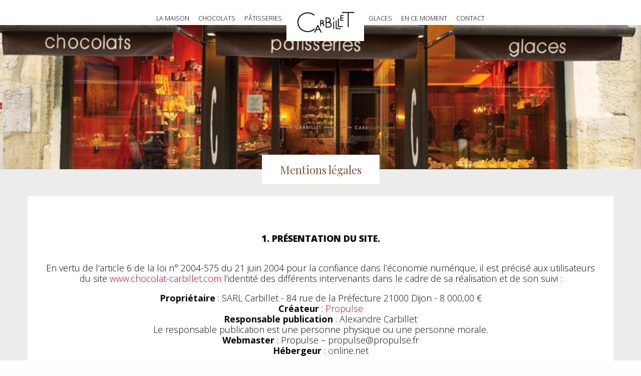

--- FILE ---
content_type: text/html; charset=UTF-8
request_url: https://www.chocolat-carbillet.com/mentions-legales/
body_size: 10878
content:
<!doctype html><html xmlns="http://www.w3.org/1999/xhtml" lang="fr-FR"><head><meta http-equiv="Content-Type" content="text/html; charset=UTF-8" /><meta name="author" content="Propulse"><meta name="viewport" content="width=device-width, initial-scale=1, maximum-scale=1"><link rel="apple-touch-icon" sizes="180x180" href="https://www.chocolat-carbillet.com/wp-content/themes/carbillet/img/favicons/apple-touch-icon.png"><link rel="icon" type="image/png" sizes="32x32" href="https://www.chocolat-carbillet.com/wp-content/themes/carbillet/img/favicons/favicon-32x32.png"><link rel="icon" type="image/png" sizes="16x16" href="https://www.chocolat-carbillet.com/wp-content/themes/carbillet/img/favicons/favicon-16x16.png"><link rel="manifest" href="https://www.chocolat-carbillet.com/wp-content/themes/carbillet/img/favicons/manifest.json"><link rel="shortcut icon" href="https://www.chocolat-carbillet.com/wp-content/themes/carbillet/img/favicons/favicon.ico"><meta name="msapplication-config" content="https://www.chocolat-carbillet.com/wp-content/themes/carbillet/img/favicons/browserconfig.xml"><meta name="theme-color" content="#ffffff"><link rel="alternate" type="application/rss+xml" title="Carbillet RSS2 Feed" href="https://www.chocolat-carbillet.com/feed/" /><title>Carbillet | Mentions légales - Carbillet</title> <noscript><style type="text/css">#wrapper{display:none;}                         
            a.noscript{color:blue;}</style></noscript>  <script defer type="text/javascript" src="https://cache.consentframework.com/js/pa/31742/c/xRBK3/stub" referrerpolicy="origin" charset="utf-8"></script> <script defer src="[data-uri]"></script> <script defer type="text/javascript" src="https://choices.consentframework.com/js/pa/31742/c/xRBK3/cmp" referrerpolicy="origin" charset="utf-8"></script> <meta name='robots' content='index, follow, max-image-preview:large, max-snippet:-1, max-video-preview:-1' /><title>Mentions légales - Carbillet</title><link rel="canonical" href="https://www.chocolat-carbillet.com/mentions-legales/" /><meta property="og:locale" content="fr_FR" /><meta property="og:type" content="article" /><meta property="og:title" content="Mentions légales - Carbillet" /><meta property="og:description" content="1. PRÉSENTATION DU SITE. En vertu de l’article 6 de la loi n° 2004-575 du 21 juin 2004 pour la confiance dans l’économie numérique, il est précisé aux utilisateurs du site www.chocolat-carbillet.com l’identité des différents intervenants dans le cadre de sa réalisation et de son suivi : Propriétaire : SARL Carbillet &#8211; 84 rue de la [&hellip;]" /><meta property="og:url" content="https://www.chocolat-carbillet.com/mentions-legales/" /><meta property="og:site_name" content="Carbillet" /><meta property="article:publisher" content="https://www.facebook.com/Maison-Carbillet-P%c3%a2tissier-Chocolatier-Glacier-282353521833281/" /><meta property="article:modified_time" content="2022-10-14T14:21:49+00:00" /><meta name="twitter:card" content="summary_large_image" /><meta name="twitter:label1" content="Durée de lecture estimée" /><meta name="twitter:data1" content="9 minutes" /> <script type="application/ld+json" class="yoast-schema-graph">{"@context":"https://schema.org","@graph":[{"@type":"WebPage","@id":"https://www.chocolat-carbillet.com/mentions-legales/","url":"https://www.chocolat-carbillet.com/mentions-legales/","name":"Mentions légales - Carbillet","isPartOf":{"@id":"https://www.chocolat-carbillet.com/#website"},"datePublished":"2017-08-08T08:50:14+00:00","dateModified":"2022-10-14T14:21:49+00:00","breadcrumb":{"@id":"https://www.chocolat-carbillet.com/mentions-legales/#breadcrumb"},"inLanguage":"fr-FR","potentialAction":[{"@type":"ReadAction","target":["https://www.chocolat-carbillet.com/mentions-legales/"]}]},{"@type":"BreadcrumbList","@id":"https://www.chocolat-carbillet.com/mentions-legales/#breadcrumb","itemListElement":[{"@type":"ListItem","position":1,"name":"Accueil","item":"https://www.chocolat-carbillet.com/"},{"@type":"ListItem","position":2,"name":"Mentions légales"}]},{"@type":"WebSite","@id":"https://www.chocolat-carbillet.com/#website","url":"https://www.chocolat-carbillet.com/","name":"Carbillet","description":"Pâtissier - Chocolatier - Glacier","potentialAction":[{"@type":"SearchAction","target":{"@type":"EntryPoint","urlTemplate":"https://www.chocolat-carbillet.com/?s={search_term_string}"},"query-input":{"@type":"PropertyValueSpecification","valueRequired":true,"valueName":"search_term_string"}}],"inLanguage":"fr-FR"}]}</script> <link rel="alternate" title="oEmbed (JSON)" type="application/json+oembed" href="https://www.chocolat-carbillet.com/wp-json/oembed/1.0/embed?url=https%3A%2F%2Fwww.chocolat-carbillet.com%2Fmentions-legales%2F" /><link rel="alternate" title="oEmbed (XML)" type="text/xml+oembed" href="https://www.chocolat-carbillet.com/wp-json/oembed/1.0/embed?url=https%3A%2F%2Fwww.chocolat-carbillet.com%2Fmentions-legales%2F&#038;format=xml" /><style id='wp-img-auto-sizes-contain-inline-css' type='text/css'>img:is([sizes=auto i],[sizes^="auto," i]){contain-intrinsic-size:3000px 1500px}
/*# sourceURL=wp-img-auto-sizes-contain-inline-css */</style><style id='wp-block-library-inline-css' type='text/css'>:root{--wp-block-synced-color:#7a00df;--wp-block-synced-color--rgb:122,0,223;--wp-bound-block-color:var(--wp-block-synced-color);--wp-editor-canvas-background:#ddd;--wp-admin-theme-color:#007cba;--wp-admin-theme-color--rgb:0,124,186;--wp-admin-theme-color-darker-10:#006ba1;--wp-admin-theme-color-darker-10--rgb:0,107,160.5;--wp-admin-theme-color-darker-20:#005a87;--wp-admin-theme-color-darker-20--rgb:0,90,135;--wp-admin-border-width-focus:2px}@media (min-resolution:192dpi){:root{--wp-admin-border-width-focus:1.5px}}.wp-element-button{cursor:pointer}:root .has-very-light-gray-background-color{background-color:#eee}:root .has-very-dark-gray-background-color{background-color:#313131}:root .has-very-light-gray-color{color:#eee}:root .has-very-dark-gray-color{color:#313131}:root .has-vivid-green-cyan-to-vivid-cyan-blue-gradient-background{background:linear-gradient(135deg,#00d084,#0693e3)}:root .has-purple-crush-gradient-background{background:linear-gradient(135deg,#34e2e4,#4721fb 50%,#ab1dfe)}:root .has-hazy-dawn-gradient-background{background:linear-gradient(135deg,#faaca8,#dad0ec)}:root .has-subdued-olive-gradient-background{background:linear-gradient(135deg,#fafae1,#67a671)}:root .has-atomic-cream-gradient-background{background:linear-gradient(135deg,#fdd79a,#004a59)}:root .has-nightshade-gradient-background{background:linear-gradient(135deg,#330968,#31cdcf)}:root .has-midnight-gradient-background{background:linear-gradient(135deg,#020381,#2874fc)}:root{--wp--preset--font-size--normal:16px;--wp--preset--font-size--huge:42px}.has-regular-font-size{font-size:1em}.has-larger-font-size{font-size:2.625em}.has-normal-font-size{font-size:var(--wp--preset--font-size--normal)}.has-huge-font-size{font-size:var(--wp--preset--font-size--huge)}.has-text-align-center{text-align:center}.has-text-align-left{text-align:left}.has-text-align-right{text-align:right}.has-fit-text{white-space:nowrap!important}#end-resizable-editor-section{display:none}.aligncenter{clear:both}.items-justified-left{justify-content:flex-start}.items-justified-center{justify-content:center}.items-justified-right{justify-content:flex-end}.items-justified-space-between{justify-content:space-between}.screen-reader-text{border:0;clip-path:inset(50%);height:1px;margin:-1px;overflow:hidden;padding:0;position:absolute;width:1px;word-wrap:normal!important}.screen-reader-text:focus{background-color:#ddd;clip-path:none;color:#444;display:block;font-size:1em;height:auto;left:5px;line-height:normal;padding:15px 23px 14px;text-decoration:none;top:5px;width:auto;z-index:100000}html :where(.has-border-color){border-style:solid}html :where([style*=border-top-color]){border-top-style:solid}html :where([style*=border-right-color]){border-right-style:solid}html :where([style*=border-bottom-color]){border-bottom-style:solid}html :where([style*=border-left-color]){border-left-style:solid}html :where([style*=border-width]){border-style:solid}html :where([style*=border-top-width]){border-top-style:solid}html :where([style*=border-right-width]){border-right-style:solid}html :where([style*=border-bottom-width]){border-bottom-style:solid}html :where([style*=border-left-width]){border-left-style:solid}html :where(img[class*=wp-image-]){height:auto;max-width:100%}:where(figure){margin:0 0 1em}html :where(.is-position-sticky){--wp-admin--admin-bar--position-offset:var(--wp-admin--admin-bar--height,0px)}@media screen and (max-width:600px){html :where(.is-position-sticky){--wp-admin--admin-bar--position-offset:0px}}

/*# sourceURL=wp-block-library-inline-css */</style><style id='classic-theme-styles-inline-css' type='text/css'>/*! This file is auto-generated */
.wp-block-button__link{color:#fff;background-color:#32373c;border-radius:9999px;box-shadow:none;text-decoration:none;padding:calc(.667em + 2px) calc(1.333em + 2px);font-size:1.125em}.wp-block-file__button{background:#32373c;color:#fff;text-decoration:none}
/*# sourceURL=/wp-includes/css/classic-themes.min.css */</style><link rel='stylesheet' id='lib-css-css' href='https://www.chocolat-carbillet.com/wp-content/themes/carbillet/css/main.min.css?ver=6.9' type='text/css' media='all' /><link rel='stylesheet' id='main-css' href='https://www.chocolat-carbillet.com/wp-content/cache/autoptimize/autoptimize_single_3e75eea0f4f89dd0dcd0b252b891b496.php?ver=6.9' type='text/css' media='all' /> <script defer type="text/javascript" src="https://www.chocolat-carbillet.com/wp-content/themes/carbillet/bower_components/jquery/dist/jquery.min.js" id="jquery-js"></script> <script defer type="text/javascript" src="https://www.chocolat-carbillet.com/wp-content/themes/carbillet/js/lib.min.js?ver=6.9" id="lib-js-js"></script> <script defer id="mon-script-ajax-js-extra" src="[data-uri]"></script> <script defer type="text/javascript" src="https://www.chocolat-carbillet.com/wp-content/cache/autoptimize/autoptimize_single_4dd14dfd4b01c25bcad3dd8682b497ae.php?ver=6.9" id="mon-script-ajax-js"></script> <link rel="https://api.w.org/" href="https://www.chocolat-carbillet.com/wp-json/" /><link rel="alternate" title="JSON" type="application/json" href="https://www.chocolat-carbillet.com/wp-json/wp/v2/pages/203" /><link rel="EditURI" type="application/rsd+xml" title="RSD" href="https://www.chocolat-carbillet.com/xmlrpc.php?rsd" /><meta name="generator" content="WordPress 6.9" /><link rel='shortlink' href='https://www.chocolat-carbillet.com/?p=203' /></head><body> <noscript><div class="row full-height text-center"><div class="small-12 column align-self-middle"> <img src="https://www.chocolat-carbillet.com/wp-content/themes/carbillet/img/logo.jpg" alt="Carbillet"> <br/> Pour accéder à toutes les fonctionnalités de ce site, vous devez activer JavaScript.
 Voici les <a class="noscript" href="http://www.enable-javascript.com/fr/" target="_blank"> instructions pour activer JavaScript dans votre navigateur Web</a>.</div></div> </noscript><div id="no-compatible" style="display:none;"><div class="row full-height text-center"><div class="small-12 column align-self-middle"> <img src="https://www.chocolat-carbillet.com/wp-content/themes/carbillet/img/logo.jpg" alt="Carbillet"> <br/> Votre navigateur ou la version de votre navigateur n’est pas adapté pour ce site. <br/> Pour une utilisation optimale du site, veuillez faire une mise à jour de votre navigateur en cliquant sur ce <a href="https://browser-update.org/fr/update.html">lien</a></div></div></div><div id="wrapper"><header><nav id="main-menu"><div class="row expanded align-middle"><div id="menu-links" class="column show-for-large text-right"><ul id="menu-main-menu" class="menu-items"><li id="menu-item-201" class="menu-item menu-item-type-custom menu-item-object-custom menu-item-has-children menu-item-201"><a href="#">La maison</a><ul class="sub-menu"><li id="menu-item-163" class="menu-item menu-item-type-post_type menu-item-object-page menu-item-163"><a href="https://www.chocolat-carbillet.com/la-maison/histoire/">Une histoire de famille</a></li><li id="menu-item-162" class="menu-item menu-item-type-post_type menu-item-object-page menu-item-162"><a href="https://www.chocolat-carbillet.com/la-maison/savoir-faire/">Savoir-faire</a></li><li id="menu-item-161" class="menu-item menu-item-type-post_type menu-item-object-page menu-item-161"><a href="https://www.chocolat-carbillet.com/la-maison/actualites/">Actualités</a></li><li id="menu-item-160" class="menu-item menu-item-type-post_type menu-item-object-page menu-item-160"><a href="https://www.chocolat-carbillet.com/la-maison/recrutement/">Recrutement</a></li></ul></li><li id="menu-item-123" class="menu-item menu-item-type-custom menu-item-object-custom menu-item-has-children menu-item-123"><a href="#">Chocolats</a><ul class="sub-menu"><li id="menu-item-126" class="menu-item menu-item-type-post_type menu-item-object-produit menu-item-126"><a href="https://www.chocolat-carbillet.com/produit/premiere-signature/">Première Signature</a></li><li id="menu-item-124" class="menu-item menu-item-type-post_type menu-item-object-produit menu-item-124"><a href="https://www.chocolat-carbillet.com/produit/assortiments/">Assortiments</a></li><li id="menu-item-127" class="menu-item menu-item-type-post_type menu-item-object-produit menu-item-127"><a href="https://www.chocolat-carbillet.com/produit/specialites/">Spécialités</a></li><li id="menu-item-125" class="menu-item menu-item-type-post_type menu-item-object-produit menu-item-125"><a href="https://www.chocolat-carbillet.com/produit/crocs-teles/">Croc’s télés</a></li><li id="menu-item-128" class="menu-item menu-item-type-post_type menu-item-object-produit menu-item-128"><a href="https://www.chocolat-carbillet.com/produit/tablettes/">Tablettes</a></li></ul></li><li id="menu-item-129" class="menu-item menu-item-type-custom menu-item-object-custom menu-item-has-children menu-item-129"><a href="#">Pâtisseries</a><ul class="sub-menu"><li id="menu-item-133" class="menu-item menu-item-type-post_type menu-item-object-produit menu-item-133"><a href="https://www.chocolat-carbillet.com/produit/petits-gateaux-verrines-sucrees/">Petits gâteaux &#038; verrines sucrées</a></li><li id="menu-item-130" class="menu-item menu-item-type-post_type menu-item-object-produit menu-item-130"><a href="https://www.chocolat-carbillet.com/produit/entremets-gateaux-de-voyage/">Entremets &#038; gâteaux de voyage</a></li><li id="menu-item-132" class="menu-item menu-item-type-post_type menu-item-object-produit menu-item-132"><a href="https://www.chocolat-carbillet.com/produit/patisseries-salees/">Pâtisseries salées</a></li><li id="menu-item-131" class="menu-item menu-item-type-post_type menu-item-object-produit menu-item-131"><a href="https://www.chocolat-carbillet.com/produit/macarons-gateaux-secs/">Macarons &#038; gâteaux secs</a></li></ul></li><li id="menu-item-134" class="menu-item menu-item-type-custom menu-item-object-custom menu-item-has-children menu-item-134"><a href="#">Glaces</a><ul class="sub-menu"><li id="menu-item-135" class="menu-item menu-item-type-post_type menu-item-object-produit menu-item-135"><a href="https://www.chocolat-carbillet.com/produit/entremets-glaces/">Entremets glacés</a></li><li id="menu-item-137" class="menu-item menu-item-type-post_type menu-item-object-produit menu-item-137"><a href="https://www.chocolat-carbillet.com/produit/un-monde-de-parfums/">Un monde de parfums</a></li><li id="menu-item-136" class="menu-item menu-item-type-post_type menu-item-object-produit menu-item-136"><a href="https://www.chocolat-carbillet.com/produit/exkimo-et-miniskimo/">Exkimo® et Miniskimo</a></li></ul></li><li id="menu-item-21" class="menu-item menu-item-type-post_type menu-item-object-page menu-item-21"><a href="https://www.chocolat-carbillet.com/en-ce-moment/">En ce moment</a></li><li id="menu-item-22" class="menu-item menu-item-type-post_type menu-item-object-page menu-item-22"><a href="https://www.chocolat-carbillet.com/contact/">Contact</a></li></ul></div><div  id="logo-container" class="hide-for-large"> <a href="https://www.chocolat-carbillet.com"><img alt="Chocolat Carbillet" src="https://www.chocolat-carbillet.com/wp-content/themes/carbillet/img/logo.jpg"/></a></div><div id="menu-trigger" class="column expand text-right align-middle hide-for-large"><div id="nav-icon"> <span></span> <span></span> <span></span></div><div id="nav-text">MENU</div></div></div><div class="small-sliding-menu hide-for-large"><ul id="menu-main-menu-1" class="column"><li class="menu-item menu-item-type-custom menu-item-object-custom menu-item-has-children menu-item-201"><a href="#">La maison</a><ul class="sub-menu"><li class="menu-item menu-item-type-post_type menu-item-object-page menu-item-163"><a href="https://www.chocolat-carbillet.com/la-maison/histoire/">Une histoire de famille</a></li><li class="menu-item menu-item-type-post_type menu-item-object-page menu-item-162"><a href="https://www.chocolat-carbillet.com/la-maison/savoir-faire/">Savoir-faire</a></li><li class="menu-item menu-item-type-post_type menu-item-object-page menu-item-161"><a href="https://www.chocolat-carbillet.com/la-maison/actualites/">Actualités</a></li><li class="menu-item menu-item-type-post_type menu-item-object-page menu-item-160"><a href="https://www.chocolat-carbillet.com/la-maison/recrutement/">Recrutement</a></li></ul></li><li class="menu-item menu-item-type-custom menu-item-object-custom menu-item-has-children menu-item-123"><a href="#">Chocolats</a><ul class="sub-menu"><li class="menu-item menu-item-type-post_type menu-item-object-produit menu-item-126"><a href="https://www.chocolat-carbillet.com/produit/premiere-signature/">Première Signature</a></li><li class="menu-item menu-item-type-post_type menu-item-object-produit menu-item-124"><a href="https://www.chocolat-carbillet.com/produit/assortiments/">Assortiments</a></li><li class="menu-item menu-item-type-post_type menu-item-object-produit menu-item-127"><a href="https://www.chocolat-carbillet.com/produit/specialites/">Spécialités</a></li><li class="menu-item menu-item-type-post_type menu-item-object-produit menu-item-125"><a href="https://www.chocolat-carbillet.com/produit/crocs-teles/">Croc’s télés</a></li><li class="menu-item menu-item-type-post_type menu-item-object-produit menu-item-128"><a href="https://www.chocolat-carbillet.com/produit/tablettes/">Tablettes</a></li></ul></li><li class="menu-item menu-item-type-custom menu-item-object-custom menu-item-has-children menu-item-129"><a href="#">Pâtisseries</a><ul class="sub-menu"><li class="menu-item menu-item-type-post_type menu-item-object-produit menu-item-133"><a href="https://www.chocolat-carbillet.com/produit/petits-gateaux-verrines-sucrees/">Petits gâteaux &#038; verrines sucrées</a></li><li class="menu-item menu-item-type-post_type menu-item-object-produit menu-item-130"><a href="https://www.chocolat-carbillet.com/produit/entremets-gateaux-de-voyage/">Entremets &#038; gâteaux de voyage</a></li><li class="menu-item menu-item-type-post_type menu-item-object-produit menu-item-132"><a href="https://www.chocolat-carbillet.com/produit/patisseries-salees/">Pâtisseries salées</a></li><li class="menu-item menu-item-type-post_type menu-item-object-produit menu-item-131"><a href="https://www.chocolat-carbillet.com/produit/macarons-gateaux-secs/">Macarons &#038; gâteaux secs</a></li></ul></li><li class="menu-item menu-item-type-custom menu-item-object-custom menu-item-has-children menu-item-134"><a href="#">Glaces</a><ul class="sub-menu"><li class="menu-item menu-item-type-post_type menu-item-object-produit menu-item-135"><a href="https://www.chocolat-carbillet.com/produit/entremets-glaces/">Entremets glacés</a></li><li class="menu-item menu-item-type-post_type menu-item-object-produit menu-item-137"><a href="https://www.chocolat-carbillet.com/produit/un-monde-de-parfums/">Un monde de parfums</a></li><li class="menu-item menu-item-type-post_type menu-item-object-produit menu-item-136"><a href="https://www.chocolat-carbillet.com/produit/exkimo-et-miniskimo/">Exkimo® et Miniskimo</a></li></ul></li><li class="menu-item menu-item-type-post_type menu-item-object-page menu-item-21"><a href="https://www.chocolat-carbillet.com/en-ce-moment/">En ce moment</a></li><li class="menu-item menu-item-type-post_type menu-item-object-page menu-item-22"><a href="https://www.chocolat-carbillet.com/contact/">Contact</a></li></ul></div></nav></header><div id="body-main"><div class="main-container" id="mentions-legales"><div class="banner" style="background-image:url(https://www.chocolat-carbillet.com/wp-content/uploads/2017/08/09_CARBILLET15.jpg)"><div  class="page-title"><h1>Mentions légales</h1></div></div><div class="section section-content"><div class="row align-center text-center"><div id="page-content" class="small-12 column"><h3>1. PRÉSENTATION DU SITE.</h3><p>En vertu de l’article 6 de la loi n° 2004-575 du 21 juin 2004 pour la confiance dans l’économie numérique, il est précisé aux utilisateurs du site <a href="https://www.chocolat-carbillet.com">www.chocolat-carbillet.com</a> l’identité des différents intervenants dans le cadre de sa réalisation et de son suivi :</p><p><strong>Propriétaire</strong> : SARL Carbillet - 84 rue de la Préfecture 21000 Dijon - <span class="description-txt"><span class="numdisplay">8 000,00 €</span></span><br /> <strong>Créateur</strong> : <a href="https://www.propulse.fr">Propulse</a><br /> <strong>Responsable publication</strong> : Alexandre Carbillet<br /> Le responsable publication est une personne physique ou une personne morale.<br /> <strong>Webmaster</strong> : Propulse – propulse@propulse.fr<br /> <strong>Hébergeur</strong> : <a href="https://www.online.net/fr">o</a>nline.net</p><h3>2. CONDITIONS GÉNÉRALES D’UTILISATION DU SITE ET DES SERVICES PROPOSÉS.</h3><p>L’utilisation du site <a href="https://www.chocolat-carbillet.com">www.chocolat-carbillet.com</a> implique l’acceptation pleine et entière des conditions générales d’utilisation ci-après décrites. Ces conditions d’utilisation sont susceptibles d’être modifiées ou complétées à tout moment, les utilisateurs du site <a href="https://www.chocolat-carbillet.com">www.chocolat-carbillet.com</a> sont donc invités à les consulter de manière régulière.</p><p>Ce site est normalement accessible à tout moment aux utilisateurs. Une interruption pour raison de maintenance technique peut être toutefois décidée par La Maison Carbillet, qui s’efforcera alors de communiquer préalablement aux utilisateurs les dates et heures de l’intervention.</p><p>Le site <a href="https://www.chocolat-carbillet.com">www.chocolat-carbillet.com</a> est mis à jour régulièrement par le responsable de la publication. De la même façon, les mentions légales peuvent être modifiées à tout moment : elles s’imposent néanmoins à l’utilisateur qui est invité à s’y référer le plus souvent possible afin d’en prendre connaissance.</p><h3>3. DESCRIPTION DES SERVICES FOURNIS.</h3><p>Le site <a href="https://www.chocolat-carbillet.com">www.chocolat-carbillet.com</a> a pour objet de fournir une information concernant l’ensemble des activités de la société.</p><p>La Maison Carbillet s’efforce de fournir sur le site <a href="https://www.chocolat-carbillet.com">www.chocolat-carbillet.com</a> des informations aussi précises que possible. Toutefois, il ne pourra être tenue responsable des omissions, des inexactitudes et des carences dans la mise à jour, qu’elles soient de son fait ou du fait des tiers partenaires qui lui fournissent ces informations.</p><p>Tous les informations indiquées sur le site <a href="https://www.chocolat-carbillet.com">www.chocolat-carbillet.com</a> sont données à titre indicatif, et sont susceptibles d’évoluer. Par ailleurs, les renseignements figurant sur le site <a href="https://www.chocolat-carbillet.com">www.chocolat-carbillet.com</a> ne sont pas exhaustifs. Ils sont donnés sous réserve de modifications ayant été apportées depuis leur mise en ligne.</p><h3>4. LIMITATIONS CONTRACTUELLES SUR LES DONNÉES TECHNIQUES.</h3><p>Le site utilise la technologie JavaScript.</p><p>Le site Internet ne pourra être tenu responsable de dommages matériels liés à l’utilisation du site. De plus, l’utilisateur du site s’engage à accéder au site en utilisant un matériel récent, ne contenant pas de virus et avec un navigateur de dernière génération mis-à-jour</p><h3>5. PROPRIÉTÉ INTELLECTUELLE ET CONTREFAÇONS.</h3><p>La Maison Carbillet est propriétaire des droits de propriété intellectuelle ou détient les droits d’usage sur tous les éléments accessibles sur le site, notamment les textes, images, graphismes, logo, icônes, sons, logiciels.</p><p>Toute reproduction, représentation, modification, publication, adaptation de tout ou partie des éléments du site, quel que soit le moyen ou le procédé utilisé, est interdite, sauf autorisation écrite préalable de : La Maison Carbillet.</p><p>Toute exploitation non autorisée du site ou de l’un quelconque des éléments qu’il contient sera considérée comme constitutive d’une contrefaçon et poursuivie conformément aux dispositions des articles L.335-2 et suivants du Code de Propriété Intellectuelle.</p><h3>6. LIMITATIONS DE RESPONSABILITÉ.</h3><p>La Maison Carbillet ne pourra être tenue responsable des dommages directs et indirects causés au matériel de l’utilisateur, lors de l’accès au site www.chocolat-carbillet.com et résultant soit de l’utilisation d’un matériel ne répondant pas aux spécifications indiquées au point 4, soit de l’apparition d’un bug ou d’une incompatibilité.</p><p>La Maison Carbillet ne pourra également être tenue responsable des dommages indirects (tels par exemple qu’une perte de marché ou perte d’une chance) consécutifs à l’utilisation du site <a href="https://www.chocolat-carbillet.com">www.chocolat-carbillet.com</a>.</p><p>Des espaces interactifs (possibilité de poser des questions dans l’espace contact) sont à la disposition des utilisateurs. La Maison Carbillet se réserve le droit de supprimer, sans mise en demeure préalable, tout contenu déposé dans cet espace qui contreviendrait à la législation applicable en France, en particulier aux dispositions relatives à la protection des données. Le cas échéant, La Maison Carbillet se réserve également la possibilité de mettre en cause la responsabilité civile et/ou pénale de l’utilisateur, notamment en cas de message à caractère raciste, injurieux, diffamant, ou pornographique, quel que soit le support utilisé (texte, photographie…).</p><h3>7. GESTION DES DONNÉES PERSONNELLES.</h3><p>En France, les données personnelles sont notamment protégées par la loi n° 78-87 du 6 janvier 1978, la loi n° 2004-801 du 6 août 2004, l’article L. 226-13 du Code pénal et la Directive Européenne du 24 octobre 1995.</p><p>A l’occasion de l’utilisation du site <a href="https://www.chocolat-carbillet.com">www.chocolat-carbillet.com</a>, peuvent êtres recueillies : l’URL des liens par l’intermédiaire desquels l’utilisateur a accédé au site <a href="https://www.chocolat-carbillet.com">www.chocolat-carbillet.com</a>, le fournisseur d’accès de l’utilisateur, l’adresse de protocole Internet (IP) de l’utilisateur.</p><p>En tout état de cause La Maison Carbillet ne collecte des informations personnelles relatives à l’utilisateur que pour le besoin de certains services proposés par le site <a href="https://www.chocolat-carbillet.com">www.chocolat-carbillet.com</a>. L’utilisateur fournit ces informations en toute connaissance de cause, notamment lorsqu’il procède par lui-même à leur saisie. Il est alors précisé à l’utilisateur du site <a href="https://www.chocolat-carbillet.com">www.chocolat-carbillet.com</a> l’obligation ou non de fournir ces informations.</p><p>Conformément aux dispositions des articles 38 et suivants de la loi 78-17 du 6 janvier 1978 relative à l’informatique, aux fichiers et aux libertés, tout utilisateur dispose d’un droit d’accès, de rectification et d’opposition aux données personnelles le concernant, en effectuant sa demande écrite et signée, accompagnée d’une copie du titre d’identité avec signature du titulaire de la pièce, en précisant l’adresse à laquelle la réponse doit être envoyée.</p><p>Aucune information personnelle de l’utilisateur du site <a href="https://www.chocolat-carbillet.com">www.chocolat-carbillet.com</a> n’est publiée à l’insu de l’utilisateur, échangée, transférée, cédée ou vendue sur un support quelconque à des tiers. Seule l’hypothèse du rachat de La Maison Carbillet et de ses droits permettrait la transmission des dites informations à l’éventuel acquéreur qui serait à son tour tenu de la même obligation de conservation et de modification des données vis à vis de l’utilisateur du site <a href="https://www.chocolat-carbillet.com">www.chocolat-carbillet.com</a>.</p><p>Le site n’est pas déclaré à la CNIL car il ne recueille pas d’informations personnelles. .</p><p>Les bases de données sont protégées par les dispositions de la loi du 1er juillet 1998 transposant la directive 96/9 du 11 mars 1996 relative à la protection juridique des bases de données.</p><h3>8. LIENS HYPERTEXTES ET COOKIES.</h3><p>Le site <a href="https://www.chocolat-carbillet.com">www.chocolat-carbillet.com</a> contient un certain nombre de liens hypertextes vers d’autres sites, mis en place avec l’autorisation de La Maison Carbillet. Cependant, La Maison Carbillet n’a pas la possibilité de vérifier le contenu des sites ainsi visités, et n’assumera en conséquence aucune responsabilité de ce fait.</p><p>La navigation sur le site <a href="https://www.chocolat-carbillet.com">www.chocolat-carbillet.com</a> est susceptible de provoquer l’installation de cookie(s) sur l’ordinateur de l’utilisateur. Un cookie est un fichier de petite taille, qui ne permet pas l’identification de l’utilisateur, mais qui enregistre des informations relatives à la navigation d’un ordinateur sur un site. Les données ainsi obtenues visent à faciliter la navigation ultérieure sur le site, et ont également vocation à permettre diverses mesures de fréquentation.</p><p>Maison Carbillet participe et est conforme à l'ensemble des Spécifications et Politiques du Transparency &amp; Consent Framework de l'IAB Europe. Le site utilise la Consent Management Platform n°92.</p><p>Vous pouvez modifier vos choix à tout moment en <a href='javascript:Sddan.cmp.displayUI()'>cliquant ici</a>.</p><table><tbody><tr><td><b>Nom du cookie</b></td><td><b>Finalité du cookie</b></td></tr><tr><td>_ga, _gat_gtag_UA-30842459-2</td><td>Ces cookies permettent de mesurer l’audience du site (visites des utilisateurs, pages consultées) et réduire le taux de demande</td></tr><tr><td>_gid</td><td>Ce cookie permet de mesurer d’audience du site (visites des pages)</td></tr><tr><td>reCAPTCHA</td><td>Ce cookie permet de détecter les tentatives de complétude de nos formulaires par des robots ou technologies similaires – il protège le site contre les logiciels automatiques et risques d’intrusion</td></tr><tr><td>SirDATA</td><td>Ce cookie permet la gestion de l’affichage du bandeau d’information et de recueil du consentement au dépôt de cookies. Ce cookie permet de conserver la trace de votre consentement ou refus au dépôt des cookies non fonctionnels.</td></tr><tr><td></td><td></td></tr></tbody></table><p><b>Cookies utilisés par des tiers</b><br /> Pour assurer la mesure de l’audience de notre site et sa sécurité, les cookies listés ci-dessus sont mis en œuvre par la société Google. Vous pouvez consulter ici : <a href="https://policies.google.com/privacy?hl=en-US">https://policies.google.com/privacy?hl=en-US</a> la politique de confidentialité dédiée.  Par ailleurs, l’utilisateur est informé qu’il est possible que le navigateur utilisé sur son terminal pour consulter notre site utilise des cookies, notamment à des fins de suivi de navigation et ciblage publicitaire.</p><p><b>Accepter ou refuser les cookies / Comment s'opposer à l'utilisation des cookies ?</b><br /> Conformément à la réglementation, l’installation des cookies techniques et fonctionnels utilisés par notre site n’est pas soumise à votre consentement.  Nos cookies de mesure d’audience, qui requièrent votre consentement, sont mis en œuvre par Google Analytics. Vous pouvez consulter ici : <a href="https://policies.google.com/privacy?hl=en-US">https://policies.google.com/privacy?hl=en-US</a> leur politique de confidentialité. A l’occasion de votre première visite sur notre site, un bandeau vous informe de l’utilisation de cookies et vous propose d’accepter ou refuser ceux soumis à votre consentement.  Vous pourrez à tout moment modifier vos choix depuis l’interface de gestion des cookies. Vous pouvez également choisir de supprimer ou désactiver les cookies directement depuis votre navigateur.  Chaque navigateur propose des solutions de paramétrage différentes. Maison Carbillet invite les utilisateurs à consulter les pages dédiées de chacun des navigateurs :</p><ul><li aria-level="1"><strong>Microsoft Internet Explorer</strong> : <a href="https://support.microsoft.com/en-us/help/17442/windows-internet-explorer-delete-manage-cookies">https://support.microsoft.com/en-us/help/17442/windows-internet-explorer-delete-manage-cookies</a></li><li aria-level="1"><strong>Mozilla Firefox</strong> : <a href="https://support.mozilla.org/fr/kb/protection-renforcee-contre-pistage-firefox-ordinateur?redirectlocale=fr&amp;redirectslug=activer-desactiver-cookies-preferences">https://support.mozilla.org/fr/kb/protection-renforcee-contre-pistage-firefox-ordinateur?redirectlocale=fr&amp;redirectslug=activer-desactiver-cookies-preferences</a></li><li aria-level="1"><strong>Google Chrome</strong> : <a href="https://support.google.com/chrome/answer/95647?hl=fr&amp;hlrm=en">https://support.google.com/chrome/answer/95647?hl=fr&amp;hlrm=en</a></li><li aria-level="1"><strong>Safari</strong> : <a href="https://support.apple.com/fr-fr/guide/safari/sfri11471/mac">https://support.apple.com/fr-fr/guide/safari/sfri11471/mac</a></li><li aria-level="1"><strong>Opéra</strong> : <a href="https://help.opera.com/en/latest/web-preferences/#cookies">https://help.opera.com/en/latest/web-preferences/#cookies</a></li></ul><p><b>Durée de validité du consentement à l'utilisation de cookies</b><br /> L’ensemble de nos cookies sont stockés par votre navigateur pendant un maximum de 13 mois à compter de leur installation. Les informations collectées par leur intermédiaire sont conservées pendant un maximum de 25 mois. Pour plus d’informations sur le fonctionnement des cookies et leur réglementation, vous pouvez consulter les pages du site de la CNIL dédiées aux sites web, cookies et autres traceurs à l’adresse suivante : <a href="https://www.cnil.fr/fr/cookies-et-autres-traceurs">https://www.cnil.fr/fr/cookies-et-autres-traceurs</a>.</p><h3>9. DROIT APPLICABLE ET ATTRIBUTION DE JURIDICTION.</h3><p>Tout litige en relation avec l’utilisation du site <a href="https://www.chocolat-carbillet.com">www.chocolat-carbillet.com</a> est soumis au droit français. Il est fait attribution exclusive de juridiction aux tribunaux compétents de Paris.</p><h3>10. LES PRINCIPALES LOIS CONCERNÉES.</h3><p>Loi n° 78-17 du 6 janvier 1978, notamment modifiée par la loi n° 2004-801 du 6 août 2004 relative à l’informatique, aux fichiers et aux libertés.</p><p>Loi n° 2004-575 du 21 juin 2004 pour la confiance dans l’économie numérique.</p><h3>11. LEXIQUE.</h3><p>Utilisateur : Internaute se connectant, utilisant le site susnommé.</p><p>Informations personnelles : « les informations qui permettent, sous quelque forme que ce soit, directement ou non, l’identification des personnes physiques auxquelles elles s’appliquent » (article 4 de la loi n° 78-17 du 6 janvier 1978).</p></div><div id="page-pics" class="small-12 large-6 column"><div class="row"></div></div></div></div></div><footer class="footer"><div id="instagram"> <a href="https://www.instagram.com/carbillet_dijon/" target="_blank"> Suivez-nous sur Instagram ! <i class="fa fa-instagram"></i> <strong>carbillet_dijon</strong> </a></div><div id="footer-credits" class="row align-middle"><div class="column footer-item-container"><div class="footer-item"> <a href="https://www.chocolat-carbillet.com/mentions-legales">Mentions légales</a></div></div></div></footer></div></div> <script defer src="[data-uri]"></script>  <script defer src="https://www.googletagmanager.com/gtag/js?id=UA-18031090-1"></script> <script defer src="[data-uri]"></script> </body></html>

--- FILE ---
content_type: text/javascript; charset=utf-8
request_url: https://www.chocolat-carbillet.com/wp-content/cache/autoptimize/autoptimize_single_4dd14dfd4b01c25bcad3dd8682b497ae.php?ver=6.9
body_size: 2392
content:
$(document).foundation();$(function(){if(!document.addEventListener){document.getElementById('wrapper').style.display='none';document.getElementById('no-compatible').style.display='block';console.log("no addEventListener");}
function isIE(){var myNav=navigator.userAgent.toLowerCase();return(myNav.indexOf('msie')!=-1)?parseInt(myNav.split('msie')[1]):false;}
var isIE11=!!navigator.userAgent.match(/Trident.*rv\:11\./);if(isIE()&&isIE()<=9){document.getElementById('wrapper').style.display='none';document.getElementById('no-compatible').style.display='block';console.log("IE <9");}
if(!Modernizr.cssvhunit){}
var baseUrl=window.location.origin+"/wp-content/themes/lpconsulting";function init_logo(){var numItems=$('#menu-main-menu > li').length/2;$("#menu-main-menu > li:nth-child("+numItems+")").after("<li class='item-logo'>"+$('#logo-container').html()+"</li>");}
$(document).one('ready',function(){TweenMax.to($('#body-main'),1,{opacity:'1'});init_smoothscroll();init_menu_handler();init_fancybox();init_slider();init_logo();init_form();});function init_slider(){$('#home-slider').slick({slidesToShow:1,autoplay:true,autoplaySpeed:2000,nextArrow:'<div class="slide-arrow" id="arrow-right"></div>',prevArrow:'<div class="slide-arrow" id="arrow-left"></div>'});$('#news-slider').slick({slidesToShow:2,responsive:[{breakpoint:1024,settings:{slidesToShow:1}}]});}
function init_smoothscroll(){$('.js-scrollTo').on('click',function(){var page=$(this).attr('href');var speed=750;$('html, body').animate({scrollTop:$(page).offset().top-100},speed);return false;});}
function init_fancybox(){$("[data-fancybox]").fancybox({thumbs:false,slideShow:false,fullScreen:false,baseTpl:'<div class="fancybox-container" role="dialog" tabindex="-1">'+'<div class="fancybox-bg"></div>'+'<div class="fancybox-controls">'+'<div class="fancybox-infobar">'+'<button data-fancybox-previous class="fancybox-button fancybox-button--left" title="Précédent"></button>'+'<div class="fancybox-infobar__body">'+'<span class="js-fancybox-index"></span>&nbsp;/&nbsp;<span class="js-fancybox-count"></span>'+'</div>'+'<button data-fancybox-next class="fancybox-button fancybox-button--right" title="Suivant"></button>'+'</div>'+'<div class="fancybox-buttons">'+'<button data-fancybox-close class="fancybox-button fancybox-button--close" title="Fermer (ECHAP)"></button>'+'</div>'+'</div>'+'<div class="fancybox-slider-wrap">'+'<div class="fancybox-slider"></div>'+'</div>'+'<div class="fancybox-caption-wrap"><div class="fancybox-caption"></div></div>'+'</div>'});}
function init_menu_handler(){$("#menu-trigger").click(function(){if(!$(this).hasClass('open')){$(".small-sliding-menu").stop(true,false).slideDown(400);$(this).addClass('open');}else{$(".small-sliding-menu").stop(true,false).slideUp(300);$(this).removeClass('open');}});$(".menu-item").click(function(){if($(this).hasClass('menu-item-has-children')){if(!$(this).find('.sub-menu').hasClass('open')){$(this).find('.sub-menu').stop(true,false).slideDown(400).addClass('open');}else{$(this).find('.sub-menu').stop(true,false).slideUp(400).removeClass('open');}}else{$(".small-sliding-menu").stop(true,false).slideUp(300);$("#menu-trigger").removeClass('open');$('ul.sub-menu').fadeOut();}})}
function init_insta(){var nb_pics=6;var nb_loaded=0;var loadingProgress=0;var userFeed=new Instafeed({get:'user',userId:"5689446056",accessToken:'5689446056.1677ed0.8d9dcfcde8fa4839a0bba93de96dd9c9',resolution:'low_resolution',clientId:'8d97385cfbb94520ac8a6fd097194353',limit:6,filter:function(image){image.template='<div class="insta-pic" data-likes="{{likes}}"><a target="_blank" href="{{link}}"><img data-likes="'+image.likes.count+'" src="'+image.images.standard_resolution.url+'" /><div class="img-numbers"><div class="likes-count">'+image.likes.count+'</div><div class="comments-count">'+image.comments.count+'</div></div><div class="img-caption"><div class="caption-text">'+image.caption.text+'</div></div></a></div>';return true;},template:'{{model.template}}',success:function(){},after:function(){var $container=$('#instafeed'),$photos=$container.find('.photo');$container.imagesLoaded().done(function(instance){}).progress(function(instance,image){});},error:function(request,status,error){}});function loadProgress(imgLoad,image)
{nb_loaded++;loadingProgress=(nb_loaded/nb_pics);}
userFeed.run();};function init_form(){$('form#contact-form').submit(function(e){form=$(this);$('button:submit, this').addClass('onclic');e.preventDefault();var values={};$.each(form.serializeArray(),function(i,field){values[field.name]=field.value;});$.ajax({url:adminAjax,method:'POST',data:{action:'send_contact_form','data':values},success:function(response){$('button:submit, this').removeClass('onclic');switch(response.data){case"success-mail":swal('Merci !','Votre message a bien été envoyé, nous y répondrons dans les plus brefs délais!','success');$('button:submit, this').addClass('validate',450,callback);setTimeout(callback,1250);form[0].reset();break;case"error-mail":swal('Oups...','Une erreur est survenue. Veuillez réessayer un peu plus tard.','error');$('button:submit, this').addClass('fail');setTimeout(callback,1250);break;case"error-recaptcha":swal('Attention...','N\'oubliez pas de cocher la case "je ne suis pas un Robot".','warning');$('button:submit, this').addClass('fail');setTimeout(callback,1250);break;}},error:function(data){console.log('Erreur...');}});})}
$('form#candidature-form').submit(function(e){e.preventDefault();form=$(this);var formdata=new FormData();formdata.append('action','send_candidature_form');$.each(form.serializeArray(),function(i,field){formdata.append(field.name,field.value);});var file_data=$('input#attached-file[type="file"]')[0].files;for(var i=0;i<file_data.length;i++){formdata.append("file_"+i,file_data[i]);}
var file_data2=$('input#attached-file2[type="file"]')[0].files;for(var i=0;i<file_data2.length;i++){formdata.append("file2_"+i,file_data2[i]);}
form.find('button').prop("disabled",true);form.find('button.submit').addClass('sending');$.ajax({url:adminAjax,method:'POST',data:formdata,contentType:false,processData:false,success:function(response){$('button:submit, this').removeClass('onclic');switch(response.data){case"success-mail":swal('Merci !','Votre message a bien été envoyé, nous y répondrons dans les plus brefs délais!','success');$('button:submit, this').addClass('validate',450,callback);setTimeout(callback,1250);form[0].reset();break;case"error-mail":swal('Oups...','Une erreur est survenue. Veuillez réessayer un peu plus tard.','error');break;case"error-recaptcha":swal('Attention...','N\'oubliez pas de cocher la case "je ne suis pas un Robot".','warning');break;}},error:function(xhr,ajaxOptions,thrownError){console.log(xhr.responseText);},}).done(function(data){form.find('button').prop("disabled",false);form.find('button.submit').removeClass('sending');});})
function callback(){$('button:submit').removeClass("validate").removeClass("fail");}})